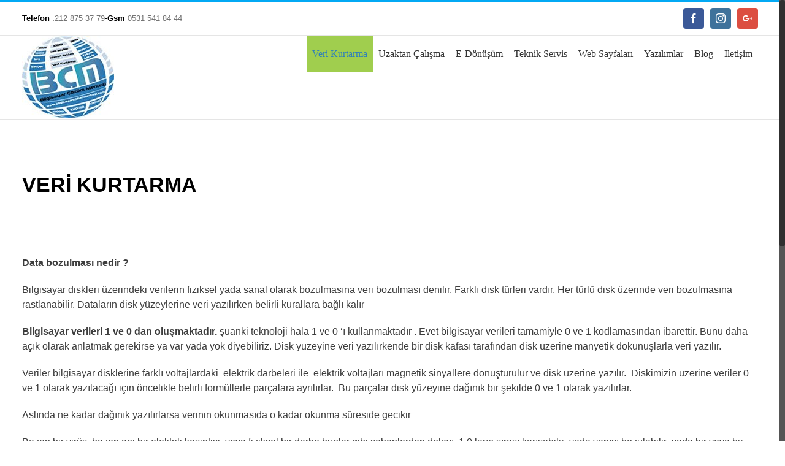

--- FILE ---
content_type: text/html; charset=UTF-8
request_url: https://bilgisayarcozummerkezi.com/veri-kurtarma.html
body_size: 9992
content:
<!DOCTYPE html>
<html class="no-overflow-y avada-html-layout-wide" dir="ltr" lang="tr-TR" prefix="og: https://ogp.me/ns#">
<head>
	<meta http-equiv="X-UA-Compatible" content="IE=edge" />
	<meta http-equiv="Content-Type" content="text/html; charset=utf-8"/>
	<meta name="viewport" content="width=device-width, initial-scale=1" />
	<title>Veri Kurtarma | Bilgisayar Çözüm Merkezi | Beylikdüzü Bilgisayar</title>

		<!-- All in One SEO 4.5.1.1 - aioseo.com -->
		<meta name="description" content="Veri kurtarma merkezi mizde tüm veri kayıplarına çözüm sağlıyoruz" />
		<meta name="robots" content="max-image-preview:large" />
		<link rel="canonical" href="https://bilgisayarcozummerkezi.com/veri-kurtarma.html" />
		<meta name="generator" content="All in One SEO (AIOSEO) 4.5.1.1" />
		<meta property="og:locale" content="tr_TR" />
		<meta property="og:site_name" content="Bilgisayar Çözüm Merkezi | Beylikdüzü Bilgisayar |" />
		<meta property="og:type" content="article" />
		<meta property="og:title" content="Veri Kurtarma | Bilgisayar Çözüm Merkezi | Beylikdüzü Bilgisayar" />
		<meta property="og:description" content="Veri kurtarma merkezi mizde tüm veri kayıplarına çözüm sağlıyoruz" />
		<meta property="og:url" content="https://bilgisayarcozummerkezi.com/veri-kurtarma.html" />
		<meta property="article:published_time" content="2016-11-22T10:03:57+00:00" />
		<meta property="article:modified_time" content="2018-11-03T23:30:57+00:00" />
		<meta name="twitter:card" content="summary" />
		<meta name="twitter:title" content="Veri Kurtarma | Bilgisayar Çözüm Merkezi | Beylikdüzü Bilgisayar" />
		<meta name="twitter:description" content="Veri kurtarma merkezi mizde tüm veri kayıplarına çözüm sağlıyoruz" />
		<meta name="google" content="nositelinkssearchbox" />
		<script type="application/ld+json" class="aioseo-schema">
			{"@context":"https:\/\/schema.org","@graph":[{"@type":"BreadcrumbList","@id":"https:\/\/bilgisayarcozummerkezi.com\/veri-kurtarma.html#breadcrumblist","itemListElement":[{"@type":"ListItem","@id":"https:\/\/bilgisayarcozummerkezi.com\/#listItem","position":1,"name":"Ev","item":"https:\/\/bilgisayarcozummerkezi.com\/","nextItem":"https:\/\/bilgisayarcozummerkezi.com\/veri-kurtarma.html#listItem"},{"@type":"ListItem","@id":"https:\/\/bilgisayarcozummerkezi.com\/veri-kurtarma.html#listItem","position":2,"name":"Veri Kurtarma","previousItem":"https:\/\/bilgisayarcozummerkezi.com\/#listItem"}]},{"@type":"Organization","@id":"https:\/\/bilgisayarcozummerkezi.com\/#organization","name":"Bilgisayar \u00c7\u00f6z\u00fcm Merkezi | Beylikd\u00fcz\u00fc Bilgisayar","url":"https:\/\/bilgisayarcozummerkezi.com\/"},{"@type":"WebPage","@id":"https:\/\/bilgisayarcozummerkezi.com\/veri-kurtarma.html#webpage","url":"https:\/\/bilgisayarcozummerkezi.com\/veri-kurtarma.html","name":"Veri Kurtarma | Bilgisayar \u00c7\u00f6z\u00fcm Merkezi | Beylikd\u00fcz\u00fc Bilgisayar","description":"Veri kurtarma merkezi mizde t\u00fcm veri kay\u0131plar\u0131na \u00e7\u00f6z\u00fcm sa\u011fl\u0131yoruz","inLanguage":"tr-TR","isPartOf":{"@id":"https:\/\/bilgisayarcozummerkezi.com\/#website"},"breadcrumb":{"@id":"https:\/\/bilgisayarcozummerkezi.com\/veri-kurtarma.html#breadcrumblist"},"datePublished":"2016-11-22T10:03:57+00:00","dateModified":"2018-11-03T23:30:57+00:00"},{"@type":"WebSite","@id":"https:\/\/bilgisayarcozummerkezi.com\/#website","url":"https:\/\/bilgisayarcozummerkezi.com\/","name":"Bilgisayar \u00c7\u00f6z\u00fcm Merkezi | Beylikd\u00fcz\u00fc Bilgisayar","inLanguage":"tr-TR","publisher":{"@id":"https:\/\/bilgisayarcozummerkezi.com\/#organization"}}]}
		</script>
		<!-- All in One SEO -->

<link rel='dns-prefetch' href='//s.w.org' />
<link rel="alternate" type="application/rss+xml" title="Bilgisayar Çözüm Merkezi | Beylikdüzü Bilgisayar &raquo; beslemesi" href="https://bilgisayarcozummerkezi.com/feed" />
<link rel="alternate" type="application/rss+xml" title="Bilgisayar Çözüm Merkezi | Beylikdüzü Bilgisayar &raquo; yorum beslemesi" href="https://bilgisayarcozummerkezi.com/comments/feed" />
		
		
		
		
						<script type="text/javascript">
			window._wpemojiSettings = {"baseUrl":"https:\/\/s.w.org\/images\/core\/emoji\/11\/72x72\/","ext":".png","svgUrl":"https:\/\/s.w.org\/images\/core\/emoji\/11\/svg\/","svgExt":".svg","source":{"concatemoji":"https:\/\/bilgisayarcozummerkezi.com\/wp-includes\/js\/wp-emoji-release.min.js"}};
			!function(e,a,t){var n,r,o,i=a.createElement("canvas"),p=i.getContext&&i.getContext("2d");function s(e,t){var a=String.fromCharCode;p.clearRect(0,0,i.width,i.height),p.fillText(a.apply(this,e),0,0);e=i.toDataURL();return p.clearRect(0,0,i.width,i.height),p.fillText(a.apply(this,t),0,0),e===i.toDataURL()}function c(e){var t=a.createElement("script");t.src=e,t.defer=t.type="text/javascript",a.getElementsByTagName("head")[0].appendChild(t)}for(o=Array("flag","emoji"),t.supports={everything:!0,everythingExceptFlag:!0},r=0;r<o.length;r++)t.supports[o[r]]=function(e){if(!p||!p.fillText)return!1;switch(p.textBaseline="top",p.font="600 32px Arial",e){case"flag":return s([55356,56826,55356,56819],[55356,56826,8203,55356,56819])?!1:!s([55356,57332,56128,56423,56128,56418,56128,56421,56128,56430,56128,56423,56128,56447],[55356,57332,8203,56128,56423,8203,56128,56418,8203,56128,56421,8203,56128,56430,8203,56128,56423,8203,56128,56447]);case"emoji":return!s([55358,56760,9792,65039],[55358,56760,8203,9792,65039])}return!1}(o[r]),t.supports.everything=t.supports.everything&&t.supports[o[r]],"flag"!==o[r]&&(t.supports.everythingExceptFlag=t.supports.everythingExceptFlag&&t.supports[o[r]]);t.supports.everythingExceptFlag=t.supports.everythingExceptFlag&&!t.supports.flag,t.DOMReady=!1,t.readyCallback=function(){t.DOMReady=!0},t.supports.everything||(n=function(){t.readyCallback()},a.addEventListener?(a.addEventListener("DOMContentLoaded",n,!1),e.addEventListener("load",n,!1)):(e.attachEvent("onload",n),a.attachEvent("onreadystatechange",function(){"complete"===a.readyState&&t.readyCallback()})),(n=t.source||{}).concatemoji?c(n.concatemoji):n.wpemoji&&n.twemoji&&(c(n.twemoji),c(n.wpemoji)))}(window,document,window._wpemojiSettings);
		</script>
		<style type="text/css">
img.wp-smiley,
img.emoji {
	display: inline !important;
	border: none !important;
	box-shadow: none !important;
	height: 1em !important;
	width: 1em !important;
	margin: 0 .07em !important;
	vertical-align: -0.1em !important;
	background: none !important;
	padding: 0 !important;
}
</style>
<link rel='stylesheet' id='rs-plugin-settings-css'  href='https://bilgisayarcozummerkezi.com/wp-content/plugins/revslider/public/assets/css/settings.css' type='text/css' media='all' />
<style id='rs-plugin-settings-inline-css' type='text/css'>
#rs-demo-id {}
</style>
<link rel='stylesheet' id='avada-stylesheet-css'  href='https://bilgisayarcozummerkezi.com/wp-content/themes/avada/assets/css/style.min.css' type='text/css' media='all' />
<!--[if IE]>
<link rel='stylesheet' id='avada-IE-css'  href='https://bilgisayarcozummerkezi.com/wp-content/themes/avada/assets/css/ie.min.css' type='text/css' media='all' />
<![endif]-->
<link rel='stylesheet' id='fusion-dynamic-css-css'  href='https://bilgisayarcozummerkezi.com/wp-content/uploads/fusion-styles/b5c069a0b05f81c4ce0f89328a29ae6a.min.css' type='text/css' media='all' />
<script type='text/javascript' src='https://bilgisayarcozummerkezi.com/wp-includes/js/jquery/jquery.js'></script>
<script type='text/javascript' src='https://bilgisayarcozummerkezi.com/wp-includes/js/jquery/jquery-migrate.min.js'></script>
<script type='text/javascript' src='https://bilgisayarcozummerkezi.com/wp-content/plugins/revslider/public/assets/js/jquery.themepunch.tools.min.js'></script>
<script type='text/javascript' src='https://bilgisayarcozummerkezi.com/wp-content/plugins/revslider/public/assets/js/jquery.themepunch.revolution.min.js'></script>
<link rel='https://api.w.org/' href='https://bilgisayarcozummerkezi.com/wp-json/' />
<link rel="EditURI" type="application/rsd+xml" title="RSD" href="https://bilgisayarcozummerkezi.com/xmlrpc.php?rsd" />
<link rel="wlwmanifest" type="application/wlwmanifest+xml" href="https://bilgisayarcozummerkezi.com/wp-includes/wlwmanifest.xml" /> 
<meta name="generator" content="WordPress 4.9.26" />
<link rel='shortlink' href='https://bilgisayarcozummerkezi.com/?p=54' />
<link rel="alternate" type="application/json+oembed" href="https://bilgisayarcozummerkezi.com/wp-json/oembed/1.0/embed?url=https%3A%2F%2Fbilgisayarcozummerkezi.com%2Fveri-kurtarma.html" />
<link rel="alternate" type="text/xml+oembed" href="https://bilgisayarcozummerkezi.com/wp-json/oembed/1.0/embed?url=https%3A%2F%2Fbilgisayarcozummerkezi.com%2Fveri-kurtarma.html&#038;format=xml" />
		<style type="text/css">.recentcomments a{display:inline !important;padding:0 !important;margin:0 !important;}</style>
		
<!-- Google Universal Analytics for WordPress v2.4.3 -->

<script>

	(function(i,s,o,g,r,a,m){i['GoogleAnalyticsObject']=r;i[r]=i[r]||function(){
	(i[r].q=i[r].q||[]).push(arguments)},i[r].l=1*new Date();a=s.createElement(o),
	m=s.getElementsByTagName(o)[0];a.async=1;a.src=g;m.parentNode.insertBefore(a,m)
	})(window,document,'script','//www.google-analytics.com/analytics.js','ga');

	ga('create', 'UA-16438587-2', 'auto');




	ga('set', 'forceSSL', true);
	ga('send', 'pageview');

</script>
<!-- Google Universal Analytics for WordPress v2.4.3 - https://wordpress.org/plugins/google-universal-analytics -->

<script type='text/javascript'>

  var _gaq = _gaq || [];
  _gaq.push(['_setAccount', 'UA-127599327-1']);
  _gaq.push(['_trackPageview']);

  (function() {
    var ga = document.createElement('script'); ga.type = 'text/javascript'; ga.async = true;
    ga.src = ('https:' == document.location.protocol ? 'https://ssl' : 'http://www') + '.google-analytics.com/ga.js';
    var s = document.getElementsByTagName('script')[0]; s.parentNode.insertBefore(ga, s);
  })();

</script><!-- Yandex.Metrika counter by Yandex Metrica Plugin -->
<script type="text/javascript" >
    (function(m,e,t,r,i,k,a){m[i]=m[i]||function(){(m[i].a=m[i].a||[]).push(arguments)};
        m[i].l=1*new Date();k=e.createElement(t),a=e.getElementsByTagName(t)[0],k.async=1,k.src=r,a.parentNode.insertBefore(k,a)})
    (window, document, "script", "https://mc.yandex.ru/metrika/tag.js", "ym");

    ym(94908848, "init", {
        id:94908848,
        clickmap:true,
        trackLinks:true,
        accurateTrackBounce:true,
        webvisor:true,
	        });
</script>
<noscript><div><img src="https://mc.yandex.ru/watch/94908848" style="position:absolute; left:-9999px;" alt="" /></div></noscript>
<!-- /Yandex.Metrika counter -->
<meta name="generator" content="Powered by Slider Revolution 5.4.6.3.1 - responsive, Mobile-Friendly Slider Plugin for WordPress with comfortable drag and drop interface." />
<script type="text/javascript">function setREVStartSize(e){
				try{ var i=jQuery(window).width(),t=9999,r=0,n=0,l=0,f=0,s=0,h=0;					
					if(e.responsiveLevels&&(jQuery.each(e.responsiveLevels,function(e,f){f>i&&(t=r=f,l=e),i>f&&f>r&&(r=f,n=e)}),t>r&&(l=n)),f=e.gridheight[l]||e.gridheight[0]||e.gridheight,s=e.gridwidth[l]||e.gridwidth[0]||e.gridwidth,h=i/s,h=h>1?1:h,f=Math.round(h*f),"fullscreen"==e.sliderLayout){var u=(e.c.width(),jQuery(window).height());if(void 0!=e.fullScreenOffsetContainer){var c=e.fullScreenOffsetContainer.split(",");if (c) jQuery.each(c,function(e,i){u=jQuery(i).length>0?u-jQuery(i).outerHeight(!0):u}),e.fullScreenOffset.split("%").length>1&&void 0!=e.fullScreenOffset&&e.fullScreenOffset.length>0?u-=jQuery(window).height()*parseInt(e.fullScreenOffset,0)/100:void 0!=e.fullScreenOffset&&e.fullScreenOffset.length>0&&(u-=parseInt(e.fullScreenOffset,0))}f=u}else void 0!=e.minHeight&&f<e.minHeight&&(f=e.minHeight);e.c.closest(".rev_slider_wrapper").css({height:f})					
				}catch(d){console.log("Failure at Presize of Slider:"+d)}
			};</script>

		
	<script type="text/javascript">
		var doc = document.documentElement;
		doc.setAttribute('data-useragent', navigator.userAgent);
	</script>

	</head>

<body data-rsssl=1 class="page-template-default page page-id-54 fusion-body ltr fusion-sticky-header no-tablet-sticky-header no-mobile-sticky-header no-totop mobile-logo-pos-left layout-wide-mode fusion-top-header menu-text-align-center mobile-menu-design-modern fusion-image-hovers fusion-show-pagination-text fusion-header-layout-v2 avada-responsive avada-footer-fx-parallax-effect fusion-search-form-classic fusion-avatar-square">
	<a class="skip-link screen-reader-text" href="#content">Skip to content</a>
				<div id="wrapper" class="">
		<div id="home" style="position:relative;top:-1px;"></div>
		
			<header class="fusion-header-wrapper">
				<div class="fusion-header-v2 fusion-logo-left fusion-sticky-menu-1 fusion-sticky-logo-1 fusion-mobile-logo-1  fusion-mobile-menu-design-modern">
					
<div class="fusion-secondary-header">
	<div class="fusion-row">
					<div class="fusion-alignleft">
				<div class="fusion-contact-info"><span style="color: #000000; font-family: Arial; font-size: 13px;"><strong>Telefon</strong> :<a href="tel:02128753779">212 875 37 79</a>-<strong>Gsm</strong> <a href="tel::05315418444">0531 541 84 44</a></span></div>			</div>
							<div class="fusion-alignright">
				<div class="fusion-social-links-header"><div class="fusion-social-networks boxed-icons"><div class="fusion-social-networks-wrapper"><a  class="fusion-social-network-icon fusion-tooltip fusion-facebook fusion-icon-facebook" style="color:#ffffff;background-color:#3b5998;border-color:#3b5998;border-radius:4px;" href="https://www.facebook.com/BilgisayarCozumMerkezi" target="_blank" rel="noopener noreferrer" data-placement="right" data-title="Facebook" data-toggle="tooltip" title="Facebook"><span class="screen-reader-text">Facebook</span></a><a  class="fusion-social-network-icon fusion-tooltip fusion-instagram fusion-icon-instagram" style="color:#ffffff;background-color:#3f729b;border-color:#3f729b;border-radius:4px;" href="https://www.instagram.com/bilgisayarcozummerkezi/" target="_blank" rel="noopener noreferrer" data-placement="right" data-title="Instagram" data-toggle="tooltip" title="Instagram"><span class="screen-reader-text">Instagram</span></a><a  class="fusion-social-network-icon fusion-tooltip fusion-googleplus fusion-icon-googleplus" style="color:#ffffff;background-color:#dc4e41;border-color:#dc4e41;border-radius:4px;" href="https://plus.google.com/u/1/108758595994680704196" target="_blank" rel="noopener noreferrer" data-placement="right" data-title="Google+" data-toggle="tooltip" title="Google+"><span class="screen-reader-text">Google+</span></a></div></div></div>			</div>
			</div>
</div>
<div class="fusion-header-sticky-height"></div>
<div class="fusion-header">
	<div class="fusion-row">
					<div class="fusion-logo" data-margin-top="1px" data-margin-bottom="1px" data-margin-left="0px" data-margin-right="0px">
			<a class="fusion-logo-link"  href="https://bilgisayarcozummerkezi.com/" >

						<!-- standard logo -->
			<img src="https://bilgisayarcozummerkezi.com/wp-content/uploads/2.jpg" srcset="https://bilgisayarcozummerkezi.com/wp-content/uploads/2.jpg 1x" width="150" height="134" alt="Bilgisayar Çözüm Merkezi | Beylikdüzü Bilgisayar Logo" retina_logo_url="" class="fusion-standard-logo" />

							<!-- mobile logo -->
				<img src="https://bilgisayarcozummerkezi.com/wp-content/uploads/logo-m.jpg" srcset="https://bilgisayarcozummerkezi.com/wp-content/uploads/logo-m.jpg 1x" width="183" height="150" alt="Bilgisayar Çözüm Merkezi | Beylikdüzü Bilgisayar Logo" retina_logo_url="" class="fusion-mobile-logo" />
			
							<!-- sticky header logo -->
				<img src="https://bilgisayarcozummerkezi.com/wp-content/uploads/2.jpg" srcset="https://bilgisayarcozummerkezi.com/wp-content/uploads/2.jpg 1x" width="150" height="134" alt="Bilgisayar Çözüm Merkezi | Beylikdüzü Bilgisayar Logo" retina_logo_url="" class="fusion-sticky-logo" />
					</a>
		</div>		<nav class="fusion-main-menu" aria-label="Main Menu"><ul role="menubar" id="menu-ust" class="fusion-menu"><li  id="menu-item-56"  class="menu-item menu-item-type-post_type menu-item-object-page current-menu-item page_item page-item-54 current_page_item current-menu-ancestor current-menu-parent current_page_parent current_page_ancestor menu-item-has-children menu-item-56 fusion-dropdown-menu"  ><a  href="https://bilgisayarcozummerkezi.com/veri-kurtarma.html" class="fusion-background-highlight" role="menuitem"><span class="menu-text">Veri Kurtarma</span></a><ul role="menu" class="sub-menu"><li  id="menu-item-43"  class="menu-item menu-item-type-post_type menu-item-object-page menu-item-43 fusion-dropdown-submenu"  ><a  href="https://bilgisayarcozummerkezi.com/cryptolocker-virusu-cozum.html" class="fusion-background-highlight" role="menuitem"><span>Cryptolocker Virüsü Çözüm</span></a></li><li  id="menu-item-261"  class="menu-item menu-item-type-post_type menu-item-object-page current-menu-item page_item page-item-54 current_page_item menu-item-261 fusion-dropdown-submenu"  ><a  href="https://bilgisayarcozummerkezi.com/veri-kurtarma.html" class="fusion-background-highlight" role="menuitem"><span><span class="fusion-megamenu-icon"><i class="glyphicon fa-Sabit Diskler,Flash bellekler veri kurtarma"></i></span>Fiziksel Veri Kurtarma</span></a></li></ul></li><li  id="menu-item-622"  class="menu-item menu-item-type-post_type menu-item-object-page menu-item-622"  ><a  href="https://bilgisayarcozummerkezi.com/uzaktan-calisma.html" class="fusion-background-highlight" role="menuitem"><span class="menu-text">Uzaktan Çalışma</span></a></li><li  id="menu-item-645"  class="menu-item menu-item-type-custom menu-item-object-custom menu-item-has-children menu-item-645 fusion-dropdown-menu"  ><a  href="#" class="fusion-background-highlight" role="menuitem"><span class="menu-text">E-Dönüşüm</span></a><ul role="menu" class="sub-menu"><li  id="menu-item-678"  class="menu-item menu-item-type-post_type menu-item-object-page menu-item-678 fusion-dropdown-submenu"  ><a  href="https://bilgisayarcozummerkezi.com/mali-muhur-icin-gerekli-suruculer.html" class="fusion-background-highlight" role="menuitem"><span>Mali Mühür için Gerekli Sürücüler</span></a></li><li  id="menu-item-775"  class="menu-item menu-item-type-post_type menu-item-object-page menu-item-775 fusion-dropdown-submenu"  ><a  href="https://bilgisayarcozummerkezi.com/e-defter-saklama-guncel-programi-indir.html" class="fusion-background-highlight" role="menuitem"><span>E-Defter Saklama Programı</span></a></li></ul></li><li  id="menu-item-219"  class="menu-item menu-item-type-post_type menu-item-object-page menu-item-has-children menu-item-219 fusion-dropdown-menu"  ><a  href="https://bilgisayarcozummerkezi.com/teknik-servis.html" class="fusion-background-highlight" role="menuitem"><span class="menu-text">Teknik Servis</span></a><ul role="menu" class="sub-menu"><li  id="menu-item-220"  class="menu-item menu-item-type-post_type menu-item-object-page menu-item-220 fusion-dropdown-submenu"  ><a  href="https://bilgisayarcozummerkezi.com/masaustu-bilgisayar-tamiri.html" class="fusion-background-highlight" role="menuitem"><span>Masaüstü Bilgisayar Tamiri</span></a></li><li  id="menu-item-221"  class="menu-item menu-item-type-post_type menu-item-object-page menu-item-221 fusion-dropdown-submenu"  ><a  href="https://bilgisayarcozummerkezi.com/laptop-tamiri.html" class="fusion-background-highlight" role="menuitem"><span>Laptop Tamiri</span></a></li></ul></li><li  id="menu-item-127"  class="menu-item menu-item-type-post_type menu-item-object-page menu-item-has-children menu-item-127 fusion-dropdown-menu"  ><a  href="https://bilgisayarcozummerkezi.com/web-sayfalari.html" class="fusion-background-highlight" role="menuitem"><span class="menu-text">Web Sayfaları</span></a><ul role="menu" class="sub-menu"><li  id="menu-item-294"  class="menu-item menu-item-type-post_type menu-item-object-page menu-item-294 fusion-dropdown-submenu"  ><a  href="https://bilgisayarcozummerkezi.com/domain-ve-hosting.html" class="fusion-background-highlight" role="menuitem"><span>Domain ve Hosting</span></a></li></ul></li><li  id="menu-item-259"  class="menu-item menu-item-type-custom menu-item-object-custom menu-item-has-children menu-item-259 fusion-dropdown-menu"  ><a  href="#" class="fusion-background-highlight" role="menuitem"><span class="menu-text">Yazılımlar</span></a><ul role="menu" class="sub-menu"><li  id="menu-item-271"  class="menu-item menu-item-type-post_type menu-item-object-page menu-item-271 fusion-dropdown-submenu"  ><a  href="https://bilgisayarcozummerkezi.com/yerli-antivirus-programi.html" class="fusion-background-highlight" role="menuitem"><span>Yerli Antivirüs Programı</span></a></li><li  id="menu-item-260"  class="menu-item menu-item-type-post_type menu-item-object-page menu-item-260 fusion-dropdown-submenu"  ><a  href="https://bilgisayarcozummerkezi.com/kullanici-takip-programi.html" class="fusion-background-highlight" role="menuitem"><span>Kullanıcı Takip Programı</span></a></li><li  id="menu-item-643"  class="menu-item menu-item-type-post_type menu-item-object-page menu-item-643 fusion-dropdown-submenu"  ><a  href="https://bilgisayarcozummerkezi.com/uzak-masaustu-programi-terminal-server.html" class="fusion-background-highlight" role="menuitem"><span>Uzak masaüstü programı</span></a></li><li  id="menu-item-383"  class="menu-item menu-item-type-post_type menu-item-object-page menu-item-383 fusion-dropdown-submenu"  ><a  href="https://bilgisayarcozummerkezi.com/gerekli-programlar.html" class="fusion-background-highlight" role="menuitem"><span>Gerekli Programlar</span></a></li></ul></li><li  id="menu-item-790"  class="menu-item menu-item-type-custom menu-item-object-custom menu-item-790"  ><a  href="https://blog.bilgisayarcozummerkezi.com/" class="fusion-background-highlight" role="menuitem"><span class="menu-text">Blog</span></a></li><li  id="menu-item-51"  class="menu-item menu-item-type-post_type menu-item-object-page menu-item-has-children menu-item-51 fusion-dropdown-menu"  ><a  href="https://bilgisayarcozummerkezi.com/iletisim.html" class="fusion-background-highlight" role="menuitem"><span class="menu-text">Iletişim</span></a><ul role="menu" class="sub-menu"><li  id="menu-item-104"  class="menu-item menu-item-type-post_type menu-item-object-page menu-item-104 fusion-dropdown-submenu"  ><a  href="https://bilgisayarcozummerkezi.com/yardim.html" class="fusion-background-highlight" role="menuitem"><span>Yardım</span></a></li></ul></li></ul></nav><nav class="fusion-main-menu fusion-sticky-menu" aria-label="Main Menu Sticky"><ul role="menubar" id="menu-main-menu-1" class="fusion-menu"><li   class="menu-item menu-item-type-post_type menu-item-object-page current-menu-item page_item page-item-54 current_page_item current-menu-ancestor current-menu-parent current_page_parent current_page_ancestor menu-item-has-children menu-item-56 fusion-dropdown-menu"  ><a  href="https://bilgisayarcozummerkezi.com/veri-kurtarma.html" class="fusion-background-highlight" role="menuitem"><span class="menu-text">Veri Kurtarma</span></a><ul role="menu" class="sub-menu"><li   class="menu-item menu-item-type-post_type menu-item-object-page menu-item-43 fusion-dropdown-submenu"  ><a  href="https://bilgisayarcozummerkezi.com/cryptolocker-virusu-cozum.html" class="fusion-background-highlight" role="menuitem"><span>Cryptolocker Virüsü Çözüm</span></a></li><li   class="menu-item menu-item-type-post_type menu-item-object-page current-menu-item page_item page-item-54 current_page_item menu-item-261 fusion-dropdown-submenu"  ><a  href="https://bilgisayarcozummerkezi.com/veri-kurtarma.html" class="fusion-background-highlight" role="menuitem"><span><span class="fusion-megamenu-icon"><i class="glyphicon fa-Sabit Diskler,Flash bellekler veri kurtarma"></i></span>Fiziksel Veri Kurtarma</span></a></li></ul></li><li   class="menu-item menu-item-type-post_type menu-item-object-page menu-item-622"  ><a  href="https://bilgisayarcozummerkezi.com/uzaktan-calisma.html" class="fusion-background-highlight" role="menuitem"><span class="menu-text">Uzaktan Çalışma</span></a></li><li   class="menu-item menu-item-type-custom menu-item-object-custom menu-item-has-children menu-item-645 fusion-dropdown-menu"  ><a  href="#" class="fusion-background-highlight" role="menuitem"><span class="menu-text">E-Dönüşüm</span></a><ul role="menu" class="sub-menu"><li   class="menu-item menu-item-type-post_type menu-item-object-page menu-item-678 fusion-dropdown-submenu"  ><a  href="https://bilgisayarcozummerkezi.com/mali-muhur-icin-gerekli-suruculer.html" class="fusion-background-highlight" role="menuitem"><span>Mali Mühür için Gerekli Sürücüler</span></a></li><li   class="menu-item menu-item-type-post_type menu-item-object-page menu-item-775 fusion-dropdown-submenu"  ><a  href="https://bilgisayarcozummerkezi.com/e-defter-saklama-guncel-programi-indir.html" class="fusion-background-highlight" role="menuitem"><span>E-Defter Saklama Programı</span></a></li></ul></li><li   class="menu-item menu-item-type-post_type menu-item-object-page menu-item-has-children menu-item-219 fusion-dropdown-menu"  ><a  href="https://bilgisayarcozummerkezi.com/teknik-servis.html" class="fusion-background-highlight" role="menuitem"><span class="menu-text">Teknik Servis</span></a><ul role="menu" class="sub-menu"><li   class="menu-item menu-item-type-post_type menu-item-object-page menu-item-220 fusion-dropdown-submenu"  ><a  href="https://bilgisayarcozummerkezi.com/masaustu-bilgisayar-tamiri.html" class="fusion-background-highlight" role="menuitem"><span>Masaüstü Bilgisayar Tamiri</span></a></li><li   class="menu-item menu-item-type-post_type menu-item-object-page menu-item-221 fusion-dropdown-submenu"  ><a  href="https://bilgisayarcozummerkezi.com/laptop-tamiri.html" class="fusion-background-highlight" role="menuitem"><span>Laptop Tamiri</span></a></li></ul></li><li   class="menu-item menu-item-type-post_type menu-item-object-page menu-item-has-children menu-item-127 fusion-dropdown-menu"  ><a  href="https://bilgisayarcozummerkezi.com/web-sayfalari.html" class="fusion-background-highlight" role="menuitem"><span class="menu-text">Web Sayfaları</span></a><ul role="menu" class="sub-menu"><li   class="menu-item menu-item-type-post_type menu-item-object-page menu-item-294 fusion-dropdown-submenu"  ><a  href="https://bilgisayarcozummerkezi.com/domain-ve-hosting.html" class="fusion-background-highlight" role="menuitem"><span>Domain ve Hosting</span></a></li></ul></li><li   class="menu-item menu-item-type-custom menu-item-object-custom menu-item-has-children menu-item-259 fusion-dropdown-menu"  ><a  href="#" class="fusion-background-highlight" role="menuitem"><span class="menu-text">Yazılımlar</span></a><ul role="menu" class="sub-menu"><li   class="menu-item menu-item-type-post_type menu-item-object-page menu-item-271 fusion-dropdown-submenu"  ><a  href="https://bilgisayarcozummerkezi.com/yerli-antivirus-programi.html" class="fusion-background-highlight" role="menuitem"><span>Yerli Antivirüs Programı</span></a></li><li   class="menu-item menu-item-type-post_type menu-item-object-page menu-item-260 fusion-dropdown-submenu"  ><a  href="https://bilgisayarcozummerkezi.com/kullanici-takip-programi.html" class="fusion-background-highlight" role="menuitem"><span>Kullanıcı Takip Programı</span></a></li><li   class="menu-item menu-item-type-post_type menu-item-object-page menu-item-643 fusion-dropdown-submenu"  ><a  href="https://bilgisayarcozummerkezi.com/uzak-masaustu-programi-terminal-server.html" class="fusion-background-highlight" role="menuitem"><span>Uzak masaüstü programı</span></a></li><li   class="menu-item menu-item-type-post_type menu-item-object-page menu-item-383 fusion-dropdown-submenu"  ><a  href="https://bilgisayarcozummerkezi.com/gerekli-programlar.html" class="fusion-background-highlight" role="menuitem"><span>Gerekli Programlar</span></a></li></ul></li><li   class="menu-item menu-item-type-custom menu-item-object-custom menu-item-790"  ><a  href="https://blog.bilgisayarcozummerkezi.com/" class="fusion-background-highlight" role="menuitem"><span class="menu-text">Blog</span></a></li><li   class="menu-item menu-item-type-post_type menu-item-object-page menu-item-has-children menu-item-51 fusion-dropdown-menu"  ><a  href="https://bilgisayarcozummerkezi.com/iletisim.html" class="fusion-background-highlight" role="menuitem"><span class="menu-text">Iletişim</span></a><ul role="menu" class="sub-menu"><li   class="menu-item menu-item-type-post_type menu-item-object-page menu-item-104 fusion-dropdown-submenu"  ><a  href="https://bilgisayarcozummerkezi.com/yardim.html" class="fusion-background-highlight" role="menuitem"><span>Yardım</span></a></li></ul></li></ul></nav>	<div class="fusion-mobile-menu-icons">
							<a href="#" class="fusion-icon fusion-icon-bars" aria-label="Toggle mobile menu" aria-expanded="false"></a>
		
		
		
			</div>
	
<nav class="fusion-mobile-nav-holder fusion-mobile-menu-text-align-left"></nav>

	<nav class="fusion-mobile-nav-holder fusion-mobile-menu-text-align-left fusion-mobile-sticky-nav-holder"></nav>
					</div>
</div>
				</div>
				<div class="fusion-clearfix"></div>
			</header>
					
		
		<div id="sliders-container">
					</div>
				
		
							
		
						<main id="main" role="main" class="clearfix " style="">
			<div class="fusion-row" style="">
<section id="content" style="width: 100%;">
					<div id="post-54" class="post-54 page type-page status-publish hentry">
													
			<div class="post-content">
				<h1>VERİ KURTARMA</h1>
<h3>Günümüzde verilerin saklandığı bilgisayar ve depolama araçlarında meydana gelen problemler ile veriler kaybolabilir. Bu ve benzeri durumlarda kaybolan veriler, veri kurtarma merkezemizde tekrar geri getirilir..</h3>
<p><strong>Data bozulması nedir ?</strong></p>
<p>Bilgisayar diskleri üzerindeki verilerin fiziksel yada sanal olarak bozulmasına veri bozulması denilir. Farklı disk türleri vardır. Her türlü disk üzerinde veri bozulmasına rastlanabilir. Dataların disk yüzeylerine veri yazılırken belirli kurallara bağlı kalır</p>
<p><strong>Bilgisayar verileri 1 ve 0 dan oluşmaktadır.</strong> şuanki teknoloji hala 1 ve 0 ‘ı kullanmaktadır . Evet bilgisayar verileri tamamiyle 0 ve 1 kodlamasından ibarettir. Bunu daha açık olarak anlatmak gerekirse ya var yada yok diyebiliriz. Disk yüzeyine veri yazılırkende bir disk kafası tarafından disk üzerine manyetik dokunuşlarla veri yazılır.</p>
<p>Veriler bilgisayar disklerine farklı voltajlardaki  elektrik darbeleri ile  elektrik voltajları magnetik sinyallere dönüştürülür ve disk üzerine yazılır.  Diskimizin üzerine veriler 0 ve 1 olarak yazılacağı için öncelikle belirli formüllerle parçalara ayrılırlar.  Bu parçalar disk yüzeyine dağınık bir şekilde 0 ve 1 olarak yazılırlar.</p>
<p>Aslında ne kadar dağınık yazılırlarsa verinin okunmasıda o kadar okunma süreside gecikir</p>
<p>Bazen bir virüs, bazen ani bir elektrik kesintisi  veya fiziksel bir darbe bunlar gibi sebeplerden dolayı  1 0 ların sırası karışabilir ,yada yapısı bozulabilir  yada bir veya bir çoğu okunmaz hale gelir</p>
<p>Bu duruma veri kaybı diyiyoruz,,</p>
<p>Bilgisayar Çözüm Merkezi olarak, Gerek Fiziksel gerekse sanal sebeplerden dolayı   oluşan  verilerinizi kurtarırız</p>
							</div>
																													</div>
		</section>
					
				</div>  <!-- fusion-row -->
			</main>  <!-- #main -->
			
			
			
										
				<div class="fusion-footer fusion-footer-parallax">
						
	<footer role="contentinfo" class="fusion-footer-widget-area fusion-widget-area">
		<div class="fusion-row">
			<div class="fusion-columns fusion-columns-4 fusion-widget-area">
				
																									<div class="fusion-column col-lg-3 col-md-3 col-sm-3">
							<section id="nav_menu-2" class="fusion-footer-widget-column widget widget_nav_menu"><div class="menu-footer-container"><ul id="menu-footer" class="menu"><li id="menu-item-308" class="menu-item menu-item-type-post_type menu-item-object-page menu-item-308"><a href="https://bilgisayarcozummerkezi.com/teknik-servis.html">Teknik Servis</a></li>
<li id="menu-item-301" class="menu-item menu-item-type-post_type menu-item-object-page menu-item-301"><a href="https://bilgisayarcozummerkezi.com/laptop-tamiri.html">Laptop Tamiri</a></li>
<li id="menu-item-302" class="menu-item menu-item-type-post_type menu-item-object-page menu-item-302"><a href="https://bilgisayarcozummerkezi.com/masaustu-bilgisayar-tamiri.html">Masaüstü Bilgisayar Tamiri</a></li>
<li id="menu-item-298" class="menu-item menu-item-type-post_type menu-item-object-page current-menu-item page_item page-item-54 current_page_item menu-item-298"><a href="https://bilgisayarcozummerkezi.com/veri-kurtarma.html">Veri Kurtarma</a></li>
<li id="menu-item-300" class="menu-item menu-item-type-post_type menu-item-object-page menu-item-300"><a href="https://bilgisayarcozummerkezi.com/cryptolocker-virusu-cozum.html">Cryptolocker Virüsü Çözüm</a></li>
</ul></div><div style="clear:both;"></div></section>																					</div>
																										<div class="fusion-column col-lg-3 col-md-3 col-sm-3">
							<section id="nav_menu-3" class="fusion-footer-widget-column widget widget_nav_menu"><div class="menu-footer2-container"><ul id="menu-footer2" class="menu"><li id="menu-item-303" class="menu-item menu-item-type-post_type menu-item-object-page menu-item-303"><a href="https://bilgisayarcozummerkezi.com/yerli-antivirus-programi.html">Yerli Antivirüs Programı</a></li>
<li id="menu-item-304" class="menu-item menu-item-type-post_type menu-item-object-page menu-item-304"><a href="https://bilgisayarcozummerkezi.com/sanal-takip-programi.html">Sanal Takip Programı</a></li>
<li id="menu-item-305" class="menu-item menu-item-type-post_type menu-item-object-page menu-item-305"><a href="https://bilgisayarcozummerkezi.com/kullanici-takip-programi.html">Kullanıcı Takip Programı</a></li>
<li id="menu-item-331" class="menu-item menu-item-type-post_type menu-item-object-page menu-item-331"><a href="https://bilgisayarcozummerkezi.com/siber-guvenlik-fidye-saldiri-engelleme.html">Siber Güvenlik ve Fidye</a></li>
</ul></div><div style="clear:both;"></div></section>																					</div>
																										<div class="fusion-column col-lg-3 col-md-3 col-sm-3">
							<section id="nav_menu-4" class="fusion-footer-widget-column widget widget_nav_menu"><div class="menu-footer3-container"><ul id="menu-footer3" class="menu"><li id="menu-item-306" class="menu-item menu-item-type-post_type menu-item-object-page menu-item-306"><a href="https://bilgisayarcozummerkezi.com/domain-ve-hosting.html">Domain ve Hosting</a></li>
<li id="menu-item-307" class="menu-item menu-item-type-post_type menu-item-object-page menu-item-307"><a href="https://bilgisayarcozummerkezi.com/web-sayfalari.html">Web Sayfaları</a></li>
</ul></div><div style="clear:both;"></div></section>																					</div>
																										<div class="fusion-column fusion-column-last col-lg-3 col-md-3 col-sm-3">
							<style type="text/css" scoped="scoped">@media (max-width: 800px){#text-2{text-align:left !important;}}</style><section id="text-2" class="fusion-widget-mobile-align-left fusion-widget-align-left fusion-footer-widget-column widget widget_text" style="text-align: left;"><h4 class="widget-title">Bilgisayar Çözüm Merkezi</h4>			<div class="textwidget"><p>Birlik San.sitesi 2.İşmerkezi<br />
No:229-Beylikdüzü Istanbul<br />
Tel:<a href="tel:+902128753779">212 875 37 79</a><br />
Gsm: <a href="tel:+905315418444">0531 541 84 44</a><br />
Email:<a href="/cdn-cgi/l/email-protection" class="__cf_email__" data-cfemail="224b4c444d62604b4e454b51435b4350614d58574f6f47504947584b0c414d4f">[email&#160;protected]</a></p>
</div>
		<div style="clear:both;"></div></section>																					</div>
																											
				<div class="fusion-clearfix"></div>
			</div> <!-- fusion-columns -->
		</div> <!-- fusion-row -->
	</footer> <!-- fusion-footer-widget-area -->

	
	<footer id="footer" class="fusion-footer-copyright-area">
		<div class="fusion-row">
			<div class="fusion-copyright-content">

				<div class="fusion-copyright-notice">
		<div>
		Copyright 2018 Bilgisayar Çözüm Merkezi | 	</div>
</div>
<div class="fusion-social-links-footer">
	<div class="fusion-social-networks"><div class="fusion-social-networks-wrapper"><a  class="fusion-social-network-icon fusion-tooltip fusion-facebook fusion-icon-facebook" style="color:#46494a;" href="https://www.facebook.com/BilgisayarCozumMerkezi" target="_blank" rel="noopener noreferrer" data-placement="top" data-title="Facebook" data-toggle="tooltip" title="Facebook"><span class="screen-reader-text">Facebook</span></a><a  class="fusion-social-network-icon fusion-tooltip fusion-instagram fusion-icon-instagram" style="color:#46494a;" href="https://www.instagram.com/bilgisayarcozummerkezi/" target="_blank" rel="noopener noreferrer" data-placement="top" data-title="Instagram" data-toggle="tooltip" title="Instagram"><span class="screen-reader-text">Instagram</span></a><a  class="fusion-social-network-icon fusion-tooltip fusion-googleplus fusion-icon-googleplus" style="color:#46494a;" href="https://plus.google.com/u/1/108758595994680704196" target="_blank" rel="noopener noreferrer" data-placement="top" data-title="Google+" data-toggle="tooltip" title="Google+"><span class="screen-reader-text">Google+</span></a></div></div></div>

			</div> <!-- fusion-fusion-copyright-content -->
		</div> <!-- fusion-row -->
	</footer> <!-- #footer -->
				</div> <!-- fusion-footer -->
			
								</div> <!-- wrapper -->

								<a class="fusion-one-page-text-link fusion-page-load-link"></a>

		<!--[if IE 9]>
<script type='text/javascript' src='https://bilgisayarcozummerkezi.com/wp-content/themes/avada/includes/lib/assets/min/js/general/fusion-ie9.js'></script>
<![endif]-->
<script data-cfasync="false" src="/cdn-cgi/scripts/5c5dd728/cloudflare-static/email-decode.min.js"></script><script type='text/javascript' src='https://bilgisayarcozummerkezi.com/wp-content/themes/avada/includes/lib/assets/min/js/library/jquery.hoverintent.js'></script>
<script type='text/javascript' src='https://bilgisayarcozummerkezi.com/wp-content/themes/avada/assets/min/js/general/avada-vertical-menu-widget.js'></script>
<script type='text/javascript' src='https://bilgisayarcozummerkezi.com/wp-content/themes/avada/includes/lib/assets/min/js/library/cssua.js'></script>
<script type='text/javascript' src='https://bilgisayarcozummerkezi.com/wp-content/themes/avada/includes/lib/assets/min/js/library/modernizr.js'></script>
<script type='text/javascript' src='https://bilgisayarcozummerkezi.com/wp-content/themes/avada/includes/lib/assets/min/js/library/isotope.js'></script>
<script type='text/javascript' src='https://bilgisayarcozummerkezi.com/wp-content/themes/avada/includes/lib/assets/min/js/library/packery.js'></script>
<script type='text/javascript' src='https://bilgisayarcozummerkezi.com/wp-content/themes/avada/includes/lib/assets/min/js/library/bootstrap.collapse.js'></script>
<script type='text/javascript' src='https://bilgisayarcozummerkezi.com/wp-content/themes/avada/includes/lib/assets/min/js/library/bootstrap.modal.js'></script>
<script type='text/javascript' src='https://bilgisayarcozummerkezi.com/wp-content/themes/avada/includes/lib/assets/min/js/library/bootstrap.tooltip.js'></script>
<script type='text/javascript' src='https://bilgisayarcozummerkezi.com/wp-content/themes/avada/includes/lib/assets/min/js/library/bootstrap.popover.js'></script>
<script type='text/javascript' src='https://bilgisayarcozummerkezi.com/wp-content/themes/avada/includes/lib/assets/min/js/library/bootstrap.transition.js'></script>
<script type='text/javascript' src='https://bilgisayarcozummerkezi.com/wp-content/themes/avada/includes/lib/assets/min/js/library/bootstrap.tab.js'></script>
<script type='text/javascript' src='https://bilgisayarcozummerkezi.com/wp-content/themes/avada/includes/lib/assets/min/js/library/jquery.waypoints.js'></script>
<script type='text/javascript' src='https://bilgisayarcozummerkezi.com/wp-content/themes/avada/includes/lib/assets/min/js/library/jquery.requestAnimationFrame.js'></script>
<script type='text/javascript' src='https://bilgisayarcozummerkezi.com/wp-content/themes/avada/includes/lib/assets/min/js/library/jquery.appear.js'></script>
<script type='text/javascript' src='https://bilgisayarcozummerkezi.com/wp-content/themes/avada/includes/lib/assets/min/js/library/jquery.carouFredSel.js'></script>
<script type='text/javascript' src='https://bilgisayarcozummerkezi.com/wp-content/themes/avada/includes/lib/assets/min/js/library/jquery.cycle.js'></script>
<script type='text/javascript' src='https://bilgisayarcozummerkezi.com/wp-content/themes/avada/includes/lib/assets/min/js/library/jquery.easing.js'></script>
<script type='text/javascript' src='https://bilgisayarcozummerkezi.com/wp-content/themes/avada/includes/lib/assets/min/js/library/jquery.easyPieChart.js'></script>
<script type='text/javascript' src='https://bilgisayarcozummerkezi.com/wp-content/themes/avada/includes/lib/assets/min/js/library/jquery.fitvids.js'></script>
<script type='text/javascript' src='https://bilgisayarcozummerkezi.com/wp-content/themes/avada/includes/lib/assets/min/js/library/jquery.flexslider.js'></script>
<script type='text/javascript'>
/* <![CDATA[ */
var fusionMapsVars = {"admin_ajax":"https:\/\/bilgisayarcozummerkezi.com\/wp-admin\/admin-ajax.php"};
/* ]]> */
</script>
<script type='text/javascript' src='https://bilgisayarcozummerkezi.com/wp-content/themes/avada/includes/lib/assets/min/js/library/jquery.fusion_maps.js'></script>
<script type='text/javascript' src='https://bilgisayarcozummerkezi.com/wp-content/themes/avada/includes/lib/assets/min/js/library/jquery.hoverflow.js'></script>
<script type='text/javascript'>
/* <![CDATA[ */
var fusionLightboxVideoVars = {"lightbox_video_width":"1280","lightbox_video_height":"720"};
/* ]]> */
</script>
<script type='text/javascript' src='https://bilgisayarcozummerkezi.com/wp-content/themes/avada/includes/lib/assets/min/js/library/jquery.ilightbox.js'></script>
<script type='text/javascript' src='https://bilgisayarcozummerkezi.com/wp-content/themes/avada/includes/lib/assets/min/js/library/jquery.infinitescroll.js'></script>
<script type='text/javascript' src='https://bilgisayarcozummerkezi.com/wp-content/themes/avada/includes/lib/assets/min/js/library/jquery.mousewheel.js'></script>
<script type='text/javascript' src='https://bilgisayarcozummerkezi.com/wp-content/themes/avada/includes/lib/assets/min/js/library/jquery.placeholder.js'></script>
<script type='text/javascript' src='https://bilgisayarcozummerkezi.com/wp-content/themes/avada/includes/lib/assets/min/js/library/jquery.touchSwipe.js'></script>
<script type='text/javascript' src='https://bilgisayarcozummerkezi.com/wp-content/themes/avada/includes/lib/assets/min/js/library/jquery.fade.js'></script>
<script type='text/javascript' src='https://bilgisayarcozummerkezi.com/wp-content/themes/avada/includes/lib/assets/min/js/library/imagesLoaded.js'></script>
<script type='text/javascript' src='https://bilgisayarcozummerkezi.com/wp-content/themes/avada/includes/lib/assets/min/js/general/fusion-alert.js'></script>
<script type='text/javascript'>
/* <![CDATA[ */
var fusionEqualHeightVars = {"content_break_point":"800"};
/* ]]> */
</script>
<script type='text/javascript' src='https://bilgisayarcozummerkezi.com/wp-content/themes/avada/includes/lib/assets/min/js/general/fusion-equal-heights.js'></script>
<script type='text/javascript' src='https://bilgisayarcozummerkezi.com/wp-content/themes/avada/includes/lib/assets/min/js/library/fusion-parallax.js'></script>
<script type='text/javascript'>
/* <![CDATA[ */
var fusionVideoGeneralVars = {"status_vimeo":"0","status_yt":"0"};
/* ]]> */
</script>
<script type='text/javascript' src='https://bilgisayarcozummerkezi.com/wp-content/themes/avada/includes/lib/assets/min/js/library/fusion-video-general.js'></script>
<script type='text/javascript'>
/* <![CDATA[ */
var fusionVideoBgVars = {"status_vimeo":"0","status_yt":"0"};
/* ]]> */
</script>
<script type='text/javascript' src='https://bilgisayarcozummerkezi.com/wp-content/themes/avada/includes/lib/assets/min/js/library/fusion-video-bg.js'></script>
<script type='text/javascript' src='https://bilgisayarcozummerkezi.com/wp-content/themes/avada/includes/lib/assets/min/js/general/fusion-waypoints.js'></script>
<script type='text/javascript'>
/* <![CDATA[ */
var fusionLightboxVars = {"status_lightbox":"","lightbox_gallery":"1","lightbox_skin":"metro-white","lightbox_title":"1","lightbox_arrows":"1","lightbox_slideshow_speed":"5000","lightbox_autoplay":"","lightbox_opacity":"0.9","lightbox_desc":"1","lightbox_social":"1","lightbox_deeplinking":"1","lightbox_path":"vertical","lightbox_post_images":"1","lightbox_animation_speed":"Normal"};
/* ]]> */
</script>
<script type='text/javascript' src='https://bilgisayarcozummerkezi.com/wp-content/themes/avada/includes/lib/assets/min/js/general/fusion-lightbox.js'></script>
<script type='text/javascript'>
/* <![CDATA[ */
var fusionCarouselVars = {"related_posts_speed":"2500","carousel_speed":"5000"};
/* ]]> */
</script>
<script type='text/javascript' src='https://bilgisayarcozummerkezi.com/wp-content/themes/avada/includes/lib/assets/min/js/general/fusion-carousel.js'></script>
<script type='text/javascript'>
/* <![CDATA[ */
var fusionFlexSliderVars = {"status_vimeo":"","page_smoothHeight":"false","slideshow_autoplay":"1","slideshow_speed":"7000","pagination_video_slide":"","status_yt":"","flex_smoothHeight":"false"};
/* ]]> */
</script>
<script type='text/javascript' src='https://bilgisayarcozummerkezi.com/wp-content/themes/avada/includes/lib/assets/min/js/general/fusion-flexslider.js'></script>
<script type='text/javascript' src='https://bilgisayarcozummerkezi.com/wp-content/themes/avada/includes/lib/assets/min/js/general/fusion-popover.js'></script>
<script type='text/javascript' src='https://bilgisayarcozummerkezi.com/wp-content/themes/avada/includes/lib/assets/min/js/general/fusion-tooltip.js'></script>
<script type='text/javascript' src='https://bilgisayarcozummerkezi.com/wp-content/themes/avada/includes/lib/assets/min/js/general/fusion-sharing-box.js'></script>
<script type='text/javascript'>
/* <![CDATA[ */
var fusionBlogVars = {"infinite_blog_text":"<em>Loading the next set of posts...<\/em>","infinite_finished_msg":"<em>All items displayed.<\/em>","slideshow_autoplay":"1","slideshow_speed":"7000","pagination_video_slide":"","status_yt":"","lightbox_behavior":"all","blog_pagination_type":"Pagination","flex_smoothHeight":"false"};
/* ]]> */
</script>
<script type='text/javascript' src='https://bilgisayarcozummerkezi.com/wp-content/themes/avada/includes/lib/assets/min/js/general/fusion-blog.js'></script>
<script type='text/javascript' src='https://bilgisayarcozummerkezi.com/wp-content/themes/avada/includes/lib/assets/min/js/general/fusion-button.js'></script>
<script type='text/javascript' src='https://bilgisayarcozummerkezi.com/wp-content/themes/avada/includes/lib/assets/min/js/general/fusion-general-global.js'></script>
<script type='text/javascript'>
/* <![CDATA[ */
var fusionIe1011Vars = {"form_bg_color":"#ffffff"};
/* ]]> */
</script>
<script type='text/javascript' src='https://bilgisayarcozummerkezi.com/wp-content/themes/avada/includes/lib/assets/min/js/general/fusion-ie1011.js'></script>
<script type='text/javascript'>
/* <![CDATA[ */
var avadaHeaderVars = {"header_position":"top","header_layout":"v2","header_sticky":"1","header_sticky_type2_layout":"menu_only","side_header_break_point":"800","header_sticky_mobile":"0","header_sticky_tablet":"0","mobile_menu_design":"modern","sticky_header_shrinkage":"1","nav_height":"60","nav_highlight_border":"0","nav_highlight_style":"background","logo_margin_top":"1px","logo_margin_bottom":"1px","layout_mode":"wide","header_padding_top":"0px","header_padding_bottom":"0px","offset_scroll":"full"};
/* ]]> */
</script>
<script type='text/javascript' src='https://bilgisayarcozummerkezi.com/wp-content/themes/avada/assets/min/js/general/avada-header.js'></script>
<script type='text/javascript'>
/* <![CDATA[ */
var avadaMenuVars = {"header_position":"Top","logo_alignment":"Left","header_sticky":"1","side_header_break_point":"800","mobile_menu_design":"modern","dropdown_goto":"Go to...","mobile_nav_cart":"Shopping Cart","mobile_submenu_open":"Open Sub Menu","mobile_submenu_close":"Close Sub Menu","submenu_slideout":"1"};
/* ]]> */
</script>
<script type='text/javascript' src='https://bilgisayarcozummerkezi.com/wp-content/themes/avada/assets/min/js/general/avada-menu.js'></script>
<script type='text/javascript'>
/* <![CDATA[ */
var fusionScrollToAnchorVars = {"content_break_point":"800","container_hundred_percent_height_mobile":"0"};
/* ]]> */
</script>
<script type='text/javascript' src='https://bilgisayarcozummerkezi.com/wp-content/themes/avada/includes/lib/assets/min/js/general/fusion-scroll-to-anchor.js'></script>
<script type='text/javascript' src='https://bilgisayarcozummerkezi.com/wp-content/themes/avada/assets/min/js/library/bootstrap.scrollspy.js'></script>
<script type='text/javascript'>
/* <![CDATA[ */
var avadaCommentVars = {"title_style_type":"","title_margin_top":"","title_margin_bottom":""};
/* ]]> */
</script>
<script type='text/javascript' src='https://bilgisayarcozummerkezi.com/wp-content/themes/avada/assets/min/js/general/avada-comments.js'></script>
<script type='text/javascript' src='https://bilgisayarcozummerkezi.com/wp-content/themes/avada/assets/min/js/general/avada-general-footer.js'></script>
<script type='text/javascript' src='https://bilgisayarcozummerkezi.com/wp-content/themes/avada/assets/min/js/general/avada-quantity.js'></script>
<script type='text/javascript' src='https://bilgisayarcozummerkezi.com/wp-content/themes/avada/assets/min/js/general/avada-scrollspy.js'></script>
<script type='text/javascript' src='https://bilgisayarcozummerkezi.com/wp-content/themes/avada/assets/min/js/general/avada-select.js'></script>
<script type='text/javascript'>
/* <![CDATA[ */
var avadaSidebarsVars = {"header_position":"top","header_layout":"v2","header_sticky":"1","header_sticky_type2_layout":"menu_only","side_header_break_point":"800","header_sticky_tablet":"0","sticky_header_shrinkage":"1","nav_height":"60","content_break_point":"800"};
/* ]]> */
</script>
<script type='text/javascript' src='https://bilgisayarcozummerkezi.com/wp-content/themes/avada/assets/min/js/general/avada-sidebars.js'></script>
<script type='text/javascript' src='https://bilgisayarcozummerkezi.com/wp-content/themes/avada/assets/min/js/library/jquery.sticky-kit.js'></script>
<script type='text/javascript' src='https://bilgisayarcozummerkezi.com/wp-content/themes/avada/assets/min/js/general/avada-tabs-widget.js'></script>
<script type='text/javascript'>
/* <![CDATA[ */
var toTopscreenReaderText = {"label":"Go to Top"};
/* ]]> */
</script>
<script type='text/javascript' src='https://bilgisayarcozummerkezi.com/wp-content/themes/avada/assets/min/js/library/jquery.toTop.js'></script>
<script type='text/javascript'>
/* <![CDATA[ */
var avadaToTopVars = {"status_totop_mobile":"1"};
/* ]]> */
</script>
<script type='text/javascript' src='https://bilgisayarcozummerkezi.com/wp-content/themes/avada/assets/min/js/general/avada-to-top.js'></script>
<script type='text/javascript'>
/* <![CDATA[ */
var avadaParallaxFooterVars = {"side_header_break_point":"800","header_position":"Top"};
/* ]]> */
</script>
<script type='text/javascript' src='https://bilgisayarcozummerkezi.com/wp-content/themes/avada/assets/min/js/general/avada-parallax-footer.js'></script>
<script type='text/javascript'>
/* <![CDATA[ */
var avadaMobileImageVars = {"side_header_break_point":"800"};
/* ]]> */
</script>
<script type='text/javascript' src='https://bilgisayarcozummerkezi.com/wp-content/themes/avada/assets/min/js/general/avada-mobile-image-hover.js'></script>
<script type='text/javascript' src='https://bilgisayarcozummerkezi.com/wp-content/themes/avada/assets/min/js/library/jquery.nicescroll.js'></script>
<script type='text/javascript'>
/* <![CDATA[ */
var avadaNiceScrollVars = {"side_header_width":"0","smooth_scrolling":"1"};
/* ]]> */
</script>
<script type='text/javascript' src='https://bilgisayarcozummerkezi.com/wp-content/themes/avada/assets/min/js/general/avada-nicescroll.js'></script>
<script type='text/javascript' src='https://bilgisayarcozummerkezi.com/wp-includes/js/wp-embed.min.js'></script>
	<script defer src="https://static.cloudflareinsights.com/beacon.min.js/vcd15cbe7772f49c399c6a5babf22c1241717689176015" integrity="sha512-ZpsOmlRQV6y907TI0dKBHq9Md29nnaEIPlkf84rnaERnq6zvWvPUqr2ft8M1aS28oN72PdrCzSjY4U6VaAw1EQ==" data-cf-beacon='{"version":"2024.11.0","token":"3a8e9fc564104288b42e5ecf1db80e30","r":1,"server_timing":{"name":{"cfCacheStatus":true,"cfEdge":true,"cfExtPri":true,"cfL4":true,"cfOrigin":true,"cfSpeedBrain":true},"location_startswith":null}}' crossorigin="anonymous"></script>
</body>
</html>


--- FILE ---
content_type: text/plain
request_url: https://www.google-analytics.com/j/collect?v=1&_v=j102&a=1361641811&t=pageview&_s=1&dl=https%3A%2F%2Fbilgisayarcozummerkezi.com%2Fveri-kurtarma.html&ul=en-us%40posix&dt=Veri%20Kurtarma%20%7C%20Bilgisayar%20%C3%87%C3%B6z%C3%BCm%20Merkezi%20%7C%20Beylikd%C3%BCz%C3%BC%20Bilgisayar&sr=1280x720&vp=1280x720&_utma=212990983.470743403.1769128706.1769128706.1769128706.1&_utmz=212990983.1769128706.1.1.utmcsr%3D(direct)%7Cutmccn%3D(direct)%7Cutmcmd%3D(none)&_utmht=1769128705695&_u=YQBCAUABAAAAACAAI~&jid=204063290&gjid=1575434054&cid=470743403.1769128706&tid=UA-16438587-2&_gid=2095552713.1769128706&_r=1&_slc=1&z=772861685
body_size: -453
content:
2,cG-WPJDJYR731